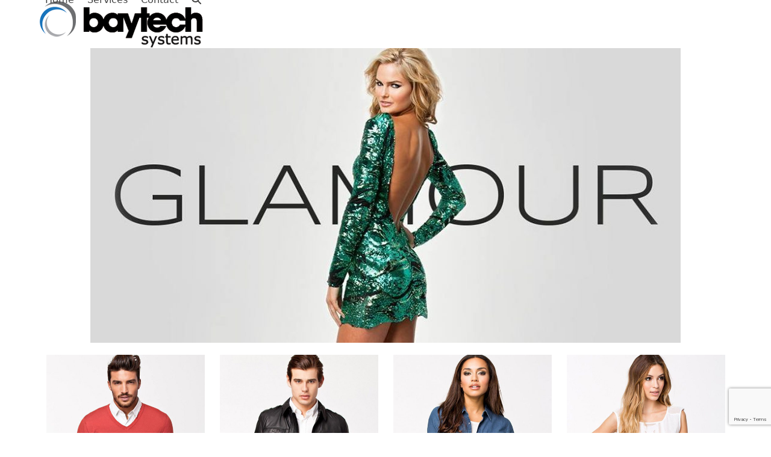

--- FILE ---
content_type: text/html; charset=utf-8
request_url: https://www.google.com/recaptcha/api2/anchor?ar=1&k=6Lfg2xsaAAAAAGBiHjVty9oUdcLAOmb74jkxsHmB&co=aHR0cHM6Ly9iYXl0ZWNoc3lzdGVtcy5jb206NDQz&hl=en&v=PoyoqOPhxBO7pBk68S4YbpHZ&size=invisible&anchor-ms=20000&execute-ms=30000&cb=3w89pk33iv7x
body_size: 48694
content:
<!DOCTYPE HTML><html dir="ltr" lang="en"><head><meta http-equiv="Content-Type" content="text/html; charset=UTF-8">
<meta http-equiv="X-UA-Compatible" content="IE=edge">
<title>reCAPTCHA</title>
<style type="text/css">
/* cyrillic-ext */
@font-face {
  font-family: 'Roboto';
  font-style: normal;
  font-weight: 400;
  font-stretch: 100%;
  src: url(//fonts.gstatic.com/s/roboto/v48/KFO7CnqEu92Fr1ME7kSn66aGLdTylUAMa3GUBHMdazTgWw.woff2) format('woff2');
  unicode-range: U+0460-052F, U+1C80-1C8A, U+20B4, U+2DE0-2DFF, U+A640-A69F, U+FE2E-FE2F;
}
/* cyrillic */
@font-face {
  font-family: 'Roboto';
  font-style: normal;
  font-weight: 400;
  font-stretch: 100%;
  src: url(//fonts.gstatic.com/s/roboto/v48/KFO7CnqEu92Fr1ME7kSn66aGLdTylUAMa3iUBHMdazTgWw.woff2) format('woff2');
  unicode-range: U+0301, U+0400-045F, U+0490-0491, U+04B0-04B1, U+2116;
}
/* greek-ext */
@font-face {
  font-family: 'Roboto';
  font-style: normal;
  font-weight: 400;
  font-stretch: 100%;
  src: url(//fonts.gstatic.com/s/roboto/v48/KFO7CnqEu92Fr1ME7kSn66aGLdTylUAMa3CUBHMdazTgWw.woff2) format('woff2');
  unicode-range: U+1F00-1FFF;
}
/* greek */
@font-face {
  font-family: 'Roboto';
  font-style: normal;
  font-weight: 400;
  font-stretch: 100%;
  src: url(//fonts.gstatic.com/s/roboto/v48/KFO7CnqEu92Fr1ME7kSn66aGLdTylUAMa3-UBHMdazTgWw.woff2) format('woff2');
  unicode-range: U+0370-0377, U+037A-037F, U+0384-038A, U+038C, U+038E-03A1, U+03A3-03FF;
}
/* math */
@font-face {
  font-family: 'Roboto';
  font-style: normal;
  font-weight: 400;
  font-stretch: 100%;
  src: url(//fonts.gstatic.com/s/roboto/v48/KFO7CnqEu92Fr1ME7kSn66aGLdTylUAMawCUBHMdazTgWw.woff2) format('woff2');
  unicode-range: U+0302-0303, U+0305, U+0307-0308, U+0310, U+0312, U+0315, U+031A, U+0326-0327, U+032C, U+032F-0330, U+0332-0333, U+0338, U+033A, U+0346, U+034D, U+0391-03A1, U+03A3-03A9, U+03B1-03C9, U+03D1, U+03D5-03D6, U+03F0-03F1, U+03F4-03F5, U+2016-2017, U+2034-2038, U+203C, U+2040, U+2043, U+2047, U+2050, U+2057, U+205F, U+2070-2071, U+2074-208E, U+2090-209C, U+20D0-20DC, U+20E1, U+20E5-20EF, U+2100-2112, U+2114-2115, U+2117-2121, U+2123-214F, U+2190, U+2192, U+2194-21AE, U+21B0-21E5, U+21F1-21F2, U+21F4-2211, U+2213-2214, U+2216-22FF, U+2308-230B, U+2310, U+2319, U+231C-2321, U+2336-237A, U+237C, U+2395, U+239B-23B7, U+23D0, U+23DC-23E1, U+2474-2475, U+25AF, U+25B3, U+25B7, U+25BD, U+25C1, U+25CA, U+25CC, U+25FB, U+266D-266F, U+27C0-27FF, U+2900-2AFF, U+2B0E-2B11, U+2B30-2B4C, U+2BFE, U+3030, U+FF5B, U+FF5D, U+1D400-1D7FF, U+1EE00-1EEFF;
}
/* symbols */
@font-face {
  font-family: 'Roboto';
  font-style: normal;
  font-weight: 400;
  font-stretch: 100%;
  src: url(//fonts.gstatic.com/s/roboto/v48/KFO7CnqEu92Fr1ME7kSn66aGLdTylUAMaxKUBHMdazTgWw.woff2) format('woff2');
  unicode-range: U+0001-000C, U+000E-001F, U+007F-009F, U+20DD-20E0, U+20E2-20E4, U+2150-218F, U+2190, U+2192, U+2194-2199, U+21AF, U+21E6-21F0, U+21F3, U+2218-2219, U+2299, U+22C4-22C6, U+2300-243F, U+2440-244A, U+2460-24FF, U+25A0-27BF, U+2800-28FF, U+2921-2922, U+2981, U+29BF, U+29EB, U+2B00-2BFF, U+4DC0-4DFF, U+FFF9-FFFB, U+10140-1018E, U+10190-1019C, U+101A0, U+101D0-101FD, U+102E0-102FB, U+10E60-10E7E, U+1D2C0-1D2D3, U+1D2E0-1D37F, U+1F000-1F0FF, U+1F100-1F1AD, U+1F1E6-1F1FF, U+1F30D-1F30F, U+1F315, U+1F31C, U+1F31E, U+1F320-1F32C, U+1F336, U+1F378, U+1F37D, U+1F382, U+1F393-1F39F, U+1F3A7-1F3A8, U+1F3AC-1F3AF, U+1F3C2, U+1F3C4-1F3C6, U+1F3CA-1F3CE, U+1F3D4-1F3E0, U+1F3ED, U+1F3F1-1F3F3, U+1F3F5-1F3F7, U+1F408, U+1F415, U+1F41F, U+1F426, U+1F43F, U+1F441-1F442, U+1F444, U+1F446-1F449, U+1F44C-1F44E, U+1F453, U+1F46A, U+1F47D, U+1F4A3, U+1F4B0, U+1F4B3, U+1F4B9, U+1F4BB, U+1F4BF, U+1F4C8-1F4CB, U+1F4D6, U+1F4DA, U+1F4DF, U+1F4E3-1F4E6, U+1F4EA-1F4ED, U+1F4F7, U+1F4F9-1F4FB, U+1F4FD-1F4FE, U+1F503, U+1F507-1F50B, U+1F50D, U+1F512-1F513, U+1F53E-1F54A, U+1F54F-1F5FA, U+1F610, U+1F650-1F67F, U+1F687, U+1F68D, U+1F691, U+1F694, U+1F698, U+1F6AD, U+1F6B2, U+1F6B9-1F6BA, U+1F6BC, U+1F6C6-1F6CF, U+1F6D3-1F6D7, U+1F6E0-1F6EA, U+1F6F0-1F6F3, U+1F6F7-1F6FC, U+1F700-1F7FF, U+1F800-1F80B, U+1F810-1F847, U+1F850-1F859, U+1F860-1F887, U+1F890-1F8AD, U+1F8B0-1F8BB, U+1F8C0-1F8C1, U+1F900-1F90B, U+1F93B, U+1F946, U+1F984, U+1F996, U+1F9E9, U+1FA00-1FA6F, U+1FA70-1FA7C, U+1FA80-1FA89, U+1FA8F-1FAC6, U+1FACE-1FADC, U+1FADF-1FAE9, U+1FAF0-1FAF8, U+1FB00-1FBFF;
}
/* vietnamese */
@font-face {
  font-family: 'Roboto';
  font-style: normal;
  font-weight: 400;
  font-stretch: 100%;
  src: url(//fonts.gstatic.com/s/roboto/v48/KFO7CnqEu92Fr1ME7kSn66aGLdTylUAMa3OUBHMdazTgWw.woff2) format('woff2');
  unicode-range: U+0102-0103, U+0110-0111, U+0128-0129, U+0168-0169, U+01A0-01A1, U+01AF-01B0, U+0300-0301, U+0303-0304, U+0308-0309, U+0323, U+0329, U+1EA0-1EF9, U+20AB;
}
/* latin-ext */
@font-face {
  font-family: 'Roboto';
  font-style: normal;
  font-weight: 400;
  font-stretch: 100%;
  src: url(//fonts.gstatic.com/s/roboto/v48/KFO7CnqEu92Fr1ME7kSn66aGLdTylUAMa3KUBHMdazTgWw.woff2) format('woff2');
  unicode-range: U+0100-02BA, U+02BD-02C5, U+02C7-02CC, U+02CE-02D7, U+02DD-02FF, U+0304, U+0308, U+0329, U+1D00-1DBF, U+1E00-1E9F, U+1EF2-1EFF, U+2020, U+20A0-20AB, U+20AD-20C0, U+2113, U+2C60-2C7F, U+A720-A7FF;
}
/* latin */
@font-face {
  font-family: 'Roboto';
  font-style: normal;
  font-weight: 400;
  font-stretch: 100%;
  src: url(//fonts.gstatic.com/s/roboto/v48/KFO7CnqEu92Fr1ME7kSn66aGLdTylUAMa3yUBHMdazQ.woff2) format('woff2');
  unicode-range: U+0000-00FF, U+0131, U+0152-0153, U+02BB-02BC, U+02C6, U+02DA, U+02DC, U+0304, U+0308, U+0329, U+2000-206F, U+20AC, U+2122, U+2191, U+2193, U+2212, U+2215, U+FEFF, U+FFFD;
}
/* cyrillic-ext */
@font-face {
  font-family: 'Roboto';
  font-style: normal;
  font-weight: 500;
  font-stretch: 100%;
  src: url(//fonts.gstatic.com/s/roboto/v48/KFO7CnqEu92Fr1ME7kSn66aGLdTylUAMa3GUBHMdazTgWw.woff2) format('woff2');
  unicode-range: U+0460-052F, U+1C80-1C8A, U+20B4, U+2DE0-2DFF, U+A640-A69F, U+FE2E-FE2F;
}
/* cyrillic */
@font-face {
  font-family: 'Roboto';
  font-style: normal;
  font-weight: 500;
  font-stretch: 100%;
  src: url(//fonts.gstatic.com/s/roboto/v48/KFO7CnqEu92Fr1ME7kSn66aGLdTylUAMa3iUBHMdazTgWw.woff2) format('woff2');
  unicode-range: U+0301, U+0400-045F, U+0490-0491, U+04B0-04B1, U+2116;
}
/* greek-ext */
@font-face {
  font-family: 'Roboto';
  font-style: normal;
  font-weight: 500;
  font-stretch: 100%;
  src: url(//fonts.gstatic.com/s/roboto/v48/KFO7CnqEu92Fr1ME7kSn66aGLdTylUAMa3CUBHMdazTgWw.woff2) format('woff2');
  unicode-range: U+1F00-1FFF;
}
/* greek */
@font-face {
  font-family: 'Roboto';
  font-style: normal;
  font-weight: 500;
  font-stretch: 100%;
  src: url(//fonts.gstatic.com/s/roboto/v48/KFO7CnqEu92Fr1ME7kSn66aGLdTylUAMa3-UBHMdazTgWw.woff2) format('woff2');
  unicode-range: U+0370-0377, U+037A-037F, U+0384-038A, U+038C, U+038E-03A1, U+03A3-03FF;
}
/* math */
@font-face {
  font-family: 'Roboto';
  font-style: normal;
  font-weight: 500;
  font-stretch: 100%;
  src: url(//fonts.gstatic.com/s/roboto/v48/KFO7CnqEu92Fr1ME7kSn66aGLdTylUAMawCUBHMdazTgWw.woff2) format('woff2');
  unicode-range: U+0302-0303, U+0305, U+0307-0308, U+0310, U+0312, U+0315, U+031A, U+0326-0327, U+032C, U+032F-0330, U+0332-0333, U+0338, U+033A, U+0346, U+034D, U+0391-03A1, U+03A3-03A9, U+03B1-03C9, U+03D1, U+03D5-03D6, U+03F0-03F1, U+03F4-03F5, U+2016-2017, U+2034-2038, U+203C, U+2040, U+2043, U+2047, U+2050, U+2057, U+205F, U+2070-2071, U+2074-208E, U+2090-209C, U+20D0-20DC, U+20E1, U+20E5-20EF, U+2100-2112, U+2114-2115, U+2117-2121, U+2123-214F, U+2190, U+2192, U+2194-21AE, U+21B0-21E5, U+21F1-21F2, U+21F4-2211, U+2213-2214, U+2216-22FF, U+2308-230B, U+2310, U+2319, U+231C-2321, U+2336-237A, U+237C, U+2395, U+239B-23B7, U+23D0, U+23DC-23E1, U+2474-2475, U+25AF, U+25B3, U+25B7, U+25BD, U+25C1, U+25CA, U+25CC, U+25FB, U+266D-266F, U+27C0-27FF, U+2900-2AFF, U+2B0E-2B11, U+2B30-2B4C, U+2BFE, U+3030, U+FF5B, U+FF5D, U+1D400-1D7FF, U+1EE00-1EEFF;
}
/* symbols */
@font-face {
  font-family: 'Roboto';
  font-style: normal;
  font-weight: 500;
  font-stretch: 100%;
  src: url(//fonts.gstatic.com/s/roboto/v48/KFO7CnqEu92Fr1ME7kSn66aGLdTylUAMaxKUBHMdazTgWw.woff2) format('woff2');
  unicode-range: U+0001-000C, U+000E-001F, U+007F-009F, U+20DD-20E0, U+20E2-20E4, U+2150-218F, U+2190, U+2192, U+2194-2199, U+21AF, U+21E6-21F0, U+21F3, U+2218-2219, U+2299, U+22C4-22C6, U+2300-243F, U+2440-244A, U+2460-24FF, U+25A0-27BF, U+2800-28FF, U+2921-2922, U+2981, U+29BF, U+29EB, U+2B00-2BFF, U+4DC0-4DFF, U+FFF9-FFFB, U+10140-1018E, U+10190-1019C, U+101A0, U+101D0-101FD, U+102E0-102FB, U+10E60-10E7E, U+1D2C0-1D2D3, U+1D2E0-1D37F, U+1F000-1F0FF, U+1F100-1F1AD, U+1F1E6-1F1FF, U+1F30D-1F30F, U+1F315, U+1F31C, U+1F31E, U+1F320-1F32C, U+1F336, U+1F378, U+1F37D, U+1F382, U+1F393-1F39F, U+1F3A7-1F3A8, U+1F3AC-1F3AF, U+1F3C2, U+1F3C4-1F3C6, U+1F3CA-1F3CE, U+1F3D4-1F3E0, U+1F3ED, U+1F3F1-1F3F3, U+1F3F5-1F3F7, U+1F408, U+1F415, U+1F41F, U+1F426, U+1F43F, U+1F441-1F442, U+1F444, U+1F446-1F449, U+1F44C-1F44E, U+1F453, U+1F46A, U+1F47D, U+1F4A3, U+1F4B0, U+1F4B3, U+1F4B9, U+1F4BB, U+1F4BF, U+1F4C8-1F4CB, U+1F4D6, U+1F4DA, U+1F4DF, U+1F4E3-1F4E6, U+1F4EA-1F4ED, U+1F4F7, U+1F4F9-1F4FB, U+1F4FD-1F4FE, U+1F503, U+1F507-1F50B, U+1F50D, U+1F512-1F513, U+1F53E-1F54A, U+1F54F-1F5FA, U+1F610, U+1F650-1F67F, U+1F687, U+1F68D, U+1F691, U+1F694, U+1F698, U+1F6AD, U+1F6B2, U+1F6B9-1F6BA, U+1F6BC, U+1F6C6-1F6CF, U+1F6D3-1F6D7, U+1F6E0-1F6EA, U+1F6F0-1F6F3, U+1F6F7-1F6FC, U+1F700-1F7FF, U+1F800-1F80B, U+1F810-1F847, U+1F850-1F859, U+1F860-1F887, U+1F890-1F8AD, U+1F8B0-1F8BB, U+1F8C0-1F8C1, U+1F900-1F90B, U+1F93B, U+1F946, U+1F984, U+1F996, U+1F9E9, U+1FA00-1FA6F, U+1FA70-1FA7C, U+1FA80-1FA89, U+1FA8F-1FAC6, U+1FACE-1FADC, U+1FADF-1FAE9, U+1FAF0-1FAF8, U+1FB00-1FBFF;
}
/* vietnamese */
@font-face {
  font-family: 'Roboto';
  font-style: normal;
  font-weight: 500;
  font-stretch: 100%;
  src: url(//fonts.gstatic.com/s/roboto/v48/KFO7CnqEu92Fr1ME7kSn66aGLdTylUAMa3OUBHMdazTgWw.woff2) format('woff2');
  unicode-range: U+0102-0103, U+0110-0111, U+0128-0129, U+0168-0169, U+01A0-01A1, U+01AF-01B0, U+0300-0301, U+0303-0304, U+0308-0309, U+0323, U+0329, U+1EA0-1EF9, U+20AB;
}
/* latin-ext */
@font-face {
  font-family: 'Roboto';
  font-style: normal;
  font-weight: 500;
  font-stretch: 100%;
  src: url(//fonts.gstatic.com/s/roboto/v48/KFO7CnqEu92Fr1ME7kSn66aGLdTylUAMa3KUBHMdazTgWw.woff2) format('woff2');
  unicode-range: U+0100-02BA, U+02BD-02C5, U+02C7-02CC, U+02CE-02D7, U+02DD-02FF, U+0304, U+0308, U+0329, U+1D00-1DBF, U+1E00-1E9F, U+1EF2-1EFF, U+2020, U+20A0-20AB, U+20AD-20C0, U+2113, U+2C60-2C7F, U+A720-A7FF;
}
/* latin */
@font-face {
  font-family: 'Roboto';
  font-style: normal;
  font-weight: 500;
  font-stretch: 100%;
  src: url(//fonts.gstatic.com/s/roboto/v48/KFO7CnqEu92Fr1ME7kSn66aGLdTylUAMa3yUBHMdazQ.woff2) format('woff2');
  unicode-range: U+0000-00FF, U+0131, U+0152-0153, U+02BB-02BC, U+02C6, U+02DA, U+02DC, U+0304, U+0308, U+0329, U+2000-206F, U+20AC, U+2122, U+2191, U+2193, U+2212, U+2215, U+FEFF, U+FFFD;
}
/* cyrillic-ext */
@font-face {
  font-family: 'Roboto';
  font-style: normal;
  font-weight: 900;
  font-stretch: 100%;
  src: url(//fonts.gstatic.com/s/roboto/v48/KFO7CnqEu92Fr1ME7kSn66aGLdTylUAMa3GUBHMdazTgWw.woff2) format('woff2');
  unicode-range: U+0460-052F, U+1C80-1C8A, U+20B4, U+2DE0-2DFF, U+A640-A69F, U+FE2E-FE2F;
}
/* cyrillic */
@font-face {
  font-family: 'Roboto';
  font-style: normal;
  font-weight: 900;
  font-stretch: 100%;
  src: url(//fonts.gstatic.com/s/roboto/v48/KFO7CnqEu92Fr1ME7kSn66aGLdTylUAMa3iUBHMdazTgWw.woff2) format('woff2');
  unicode-range: U+0301, U+0400-045F, U+0490-0491, U+04B0-04B1, U+2116;
}
/* greek-ext */
@font-face {
  font-family: 'Roboto';
  font-style: normal;
  font-weight: 900;
  font-stretch: 100%;
  src: url(//fonts.gstatic.com/s/roboto/v48/KFO7CnqEu92Fr1ME7kSn66aGLdTylUAMa3CUBHMdazTgWw.woff2) format('woff2');
  unicode-range: U+1F00-1FFF;
}
/* greek */
@font-face {
  font-family: 'Roboto';
  font-style: normal;
  font-weight: 900;
  font-stretch: 100%;
  src: url(//fonts.gstatic.com/s/roboto/v48/KFO7CnqEu92Fr1ME7kSn66aGLdTylUAMa3-UBHMdazTgWw.woff2) format('woff2');
  unicode-range: U+0370-0377, U+037A-037F, U+0384-038A, U+038C, U+038E-03A1, U+03A3-03FF;
}
/* math */
@font-face {
  font-family: 'Roboto';
  font-style: normal;
  font-weight: 900;
  font-stretch: 100%;
  src: url(//fonts.gstatic.com/s/roboto/v48/KFO7CnqEu92Fr1ME7kSn66aGLdTylUAMawCUBHMdazTgWw.woff2) format('woff2');
  unicode-range: U+0302-0303, U+0305, U+0307-0308, U+0310, U+0312, U+0315, U+031A, U+0326-0327, U+032C, U+032F-0330, U+0332-0333, U+0338, U+033A, U+0346, U+034D, U+0391-03A1, U+03A3-03A9, U+03B1-03C9, U+03D1, U+03D5-03D6, U+03F0-03F1, U+03F4-03F5, U+2016-2017, U+2034-2038, U+203C, U+2040, U+2043, U+2047, U+2050, U+2057, U+205F, U+2070-2071, U+2074-208E, U+2090-209C, U+20D0-20DC, U+20E1, U+20E5-20EF, U+2100-2112, U+2114-2115, U+2117-2121, U+2123-214F, U+2190, U+2192, U+2194-21AE, U+21B0-21E5, U+21F1-21F2, U+21F4-2211, U+2213-2214, U+2216-22FF, U+2308-230B, U+2310, U+2319, U+231C-2321, U+2336-237A, U+237C, U+2395, U+239B-23B7, U+23D0, U+23DC-23E1, U+2474-2475, U+25AF, U+25B3, U+25B7, U+25BD, U+25C1, U+25CA, U+25CC, U+25FB, U+266D-266F, U+27C0-27FF, U+2900-2AFF, U+2B0E-2B11, U+2B30-2B4C, U+2BFE, U+3030, U+FF5B, U+FF5D, U+1D400-1D7FF, U+1EE00-1EEFF;
}
/* symbols */
@font-face {
  font-family: 'Roboto';
  font-style: normal;
  font-weight: 900;
  font-stretch: 100%;
  src: url(//fonts.gstatic.com/s/roboto/v48/KFO7CnqEu92Fr1ME7kSn66aGLdTylUAMaxKUBHMdazTgWw.woff2) format('woff2');
  unicode-range: U+0001-000C, U+000E-001F, U+007F-009F, U+20DD-20E0, U+20E2-20E4, U+2150-218F, U+2190, U+2192, U+2194-2199, U+21AF, U+21E6-21F0, U+21F3, U+2218-2219, U+2299, U+22C4-22C6, U+2300-243F, U+2440-244A, U+2460-24FF, U+25A0-27BF, U+2800-28FF, U+2921-2922, U+2981, U+29BF, U+29EB, U+2B00-2BFF, U+4DC0-4DFF, U+FFF9-FFFB, U+10140-1018E, U+10190-1019C, U+101A0, U+101D0-101FD, U+102E0-102FB, U+10E60-10E7E, U+1D2C0-1D2D3, U+1D2E0-1D37F, U+1F000-1F0FF, U+1F100-1F1AD, U+1F1E6-1F1FF, U+1F30D-1F30F, U+1F315, U+1F31C, U+1F31E, U+1F320-1F32C, U+1F336, U+1F378, U+1F37D, U+1F382, U+1F393-1F39F, U+1F3A7-1F3A8, U+1F3AC-1F3AF, U+1F3C2, U+1F3C4-1F3C6, U+1F3CA-1F3CE, U+1F3D4-1F3E0, U+1F3ED, U+1F3F1-1F3F3, U+1F3F5-1F3F7, U+1F408, U+1F415, U+1F41F, U+1F426, U+1F43F, U+1F441-1F442, U+1F444, U+1F446-1F449, U+1F44C-1F44E, U+1F453, U+1F46A, U+1F47D, U+1F4A3, U+1F4B0, U+1F4B3, U+1F4B9, U+1F4BB, U+1F4BF, U+1F4C8-1F4CB, U+1F4D6, U+1F4DA, U+1F4DF, U+1F4E3-1F4E6, U+1F4EA-1F4ED, U+1F4F7, U+1F4F9-1F4FB, U+1F4FD-1F4FE, U+1F503, U+1F507-1F50B, U+1F50D, U+1F512-1F513, U+1F53E-1F54A, U+1F54F-1F5FA, U+1F610, U+1F650-1F67F, U+1F687, U+1F68D, U+1F691, U+1F694, U+1F698, U+1F6AD, U+1F6B2, U+1F6B9-1F6BA, U+1F6BC, U+1F6C6-1F6CF, U+1F6D3-1F6D7, U+1F6E0-1F6EA, U+1F6F0-1F6F3, U+1F6F7-1F6FC, U+1F700-1F7FF, U+1F800-1F80B, U+1F810-1F847, U+1F850-1F859, U+1F860-1F887, U+1F890-1F8AD, U+1F8B0-1F8BB, U+1F8C0-1F8C1, U+1F900-1F90B, U+1F93B, U+1F946, U+1F984, U+1F996, U+1F9E9, U+1FA00-1FA6F, U+1FA70-1FA7C, U+1FA80-1FA89, U+1FA8F-1FAC6, U+1FACE-1FADC, U+1FADF-1FAE9, U+1FAF0-1FAF8, U+1FB00-1FBFF;
}
/* vietnamese */
@font-face {
  font-family: 'Roboto';
  font-style: normal;
  font-weight: 900;
  font-stretch: 100%;
  src: url(//fonts.gstatic.com/s/roboto/v48/KFO7CnqEu92Fr1ME7kSn66aGLdTylUAMa3OUBHMdazTgWw.woff2) format('woff2');
  unicode-range: U+0102-0103, U+0110-0111, U+0128-0129, U+0168-0169, U+01A0-01A1, U+01AF-01B0, U+0300-0301, U+0303-0304, U+0308-0309, U+0323, U+0329, U+1EA0-1EF9, U+20AB;
}
/* latin-ext */
@font-face {
  font-family: 'Roboto';
  font-style: normal;
  font-weight: 900;
  font-stretch: 100%;
  src: url(//fonts.gstatic.com/s/roboto/v48/KFO7CnqEu92Fr1ME7kSn66aGLdTylUAMa3KUBHMdazTgWw.woff2) format('woff2');
  unicode-range: U+0100-02BA, U+02BD-02C5, U+02C7-02CC, U+02CE-02D7, U+02DD-02FF, U+0304, U+0308, U+0329, U+1D00-1DBF, U+1E00-1E9F, U+1EF2-1EFF, U+2020, U+20A0-20AB, U+20AD-20C0, U+2113, U+2C60-2C7F, U+A720-A7FF;
}
/* latin */
@font-face {
  font-family: 'Roboto';
  font-style: normal;
  font-weight: 900;
  font-stretch: 100%;
  src: url(//fonts.gstatic.com/s/roboto/v48/KFO7CnqEu92Fr1ME7kSn66aGLdTylUAMa3yUBHMdazQ.woff2) format('woff2');
  unicode-range: U+0000-00FF, U+0131, U+0152-0153, U+02BB-02BC, U+02C6, U+02DA, U+02DC, U+0304, U+0308, U+0329, U+2000-206F, U+20AC, U+2122, U+2191, U+2193, U+2212, U+2215, U+FEFF, U+FFFD;
}

</style>
<link rel="stylesheet" type="text/css" href="https://www.gstatic.com/recaptcha/releases/PoyoqOPhxBO7pBk68S4YbpHZ/styles__ltr.css">
<script nonce="ukJ1UiPMuvhuXAmlgWVhjQ" type="text/javascript">window['__recaptcha_api'] = 'https://www.google.com/recaptcha/api2/';</script>
<script type="text/javascript" src="https://www.gstatic.com/recaptcha/releases/PoyoqOPhxBO7pBk68S4YbpHZ/recaptcha__en.js" nonce="ukJ1UiPMuvhuXAmlgWVhjQ">
      
    </script></head>
<body><div id="rc-anchor-alert" class="rc-anchor-alert"></div>
<input type="hidden" id="recaptcha-token" value="[base64]">
<script type="text/javascript" nonce="ukJ1UiPMuvhuXAmlgWVhjQ">
      recaptcha.anchor.Main.init("[\x22ainput\x22,[\x22bgdata\x22,\x22\x22,\[base64]/[base64]/MjU1Ong/[base64]/[base64]/[base64]/[base64]/[base64]/[base64]/[base64]/[base64]/[base64]/[base64]/[base64]/[base64]/[base64]/[base64]/[base64]\\u003d\x22,\[base64]\x22,\x22w6nChsKAI07DpRJrRCXCpADDvMKpwrXCuj7CisKfw6fCi3/CkDLDknszT8ObFH0wLlPDki9pS24MwrrCucOkAHtQazfCocOGwp8nDSwAViLCjsOBwo3DjsKpw4TCoADDhsORw4nCnnxmwojDocO0woXCpsKEemPDiMK4wrpxw681wqDDhMO1w7hfw7d8PwdYGsOkCjHDohTCvMOdXcOfNcKpw5rDqsOYM8Ohw61SG8O6KkLCsC8/w6Y6VMOFdsK0e3QJw7gEHsK+D2DDgsKLGRrDo8KhEcOxaXzCnFFIMDnCkT7CnGRIJcOEYWlYw53DjwXCi8OPwrAMw4NJwpHDisO3w6xCYEzDpsOTwqTDqlfDlMKjcMKrw6jDmU7CkljDn8OUw6/DrTZ1JcK4KC/CmQXDvsO4w5rCoxoHTVTChFHDssO5BsK5w7LDoirCn17Chghmw7rCq8K8WXzCmzMHWQ3DiMOEbMK1BlPDmSHDmsK4d8KwFsOpw7jDrlUkw6bDtsK5NxMkw5DDjBzDpmVxwrlXwqLDtkVuMzzCjCjCkj0kNHLDqQ/[base64]/w5fClsOEKsOXV3UawqjDkcK3w4PDlsOQwoU0w6zDrsOtOcK0w4HCksO+ZjA0w5rChErCmCPCrUPCgQ3Cuk3CuWwLemMEwoB0wozDsUJswrfCucO4wr3Du8OkwrcVwo99McOPwqdwFnYuw75RFMOOwo9Jw70mKEYVw4YjcyPCq8OlGw18wo/DuADDmMKawqPCiMK/wqrDtcKnP8K+WcKPwo4THi9zGBTCucKvYsO+bcKLcMKLwp/DlibCtBPDlA9SSWheNcKafxvCiyLDiG7DqcOZesO/[base64]/DgsObXB7Crhdcw7ovwqTCvMO+AxzDo8KAw41Uw6nCnH7CpDDDhcKEEzsLZcKPWsOhwobDjsK3cMOSbDhFCg8DwqzDsHTDh8OpwofCg8OgYcKTPzzDhDJRwoTCl8O5w7LDuMKgEx/CnVkGwo7CpcKnw6peYBPCtQATw4RWwpXDqR5OHsODbDjCqMKfw5l6Lzx3asKQwqMMw5HCj8OMwr46wp7Djy02w6snOcO0Q8OSwrhOw6/DuMK0wofClDRvKRHCuQpyKcKRwq/[base64]/Vn7DuMKvw59IB8KyPsKAwqofw6A+KMOAwpdjw7k+URjCkAdOw7p9I2bCpTN+ZR3ChAfDg1FSwqFYw6zDmX0Za8KtWsK+RBrCksOpwo3Ci29XwrbDucOSX8OZC8KIUEs0woDDncKYNcKSw4UHwosQwpHDvxnCpmceTnQaaMOAw7w5GsOFw5/CqsKKw4UrYxFlwoXDvz3CjsKwaEtELGnCghjDpiwDWXJYw7PDnWt2Q8KgbcKZHzHCiMO5w5/DpzrDlsOKIFnDrMKawo9cwqweWTN6RgnDmcORLcOwXEt5EsO1w41ZwrDDkwjDuXUWwrzCnMOXOcOnH1zDjgdPw6d3wprDucKld2/Cpn1UKsORwoLDpcOze8Ocw5HChEbDqz81X8KmfAlLccKoIsKCw4ENw7k9wr3Ct8KDw4TCtl0ew6HCuH1PRMOCwqQQMMKOFGgWbcO5w7XDssOsw77CmXLCssKhwq/DgXLDnRfDsBXDmcKcMmvDjhbCqSPDmzFCw65UwqFmwprDlhUkworClFNqw5/DjT/CnE/CtzrDtMKww5Mdw57DgMKxIgzCkHzDtwlkJ1zDnsOzwp3CksOeNcKvw5k4wobDhxA1w7HDp3xRSMKWw5zCmsKKBsKfwroaw5/DksKlbMOHwq7CvhPCoMOUGVZqCy1dwpHCsj/CqsKvwpZOw6/CssKgwoXCgcK+w6gRBCNjw48IwpkuHj4yHMKqaUbDgCRLSMKAwr9IwrdGwrXCqgbCtcKkNV7DhcKWw6Rmw750NsO3wr/[base64]/ChsK9bhM+P8OEDcOqw47Dn8K5w4/CjsO4Mn7DncOOR8KQw63Dig/[base64]/[base64]/DqMO+wp5FQ8Kpw6UbCxgbwoY/[base64]/[base64]/[base64]/SsKrbRVowrfDjFTCnD8/[base64]/CiBTDrMKLwptORMKnwr8WCsK5esKYKcObDmLDoijDgsKIC0vDqsKhGgwbecK+ADpuZ8ObFSnDgcKdw6kYw4DCuMKDwrsvw689wo/Dv33DqGjCscKPPcKvCjLDksKTDhnCrcK/MMKew6c/[base64]/CucO1w7LCg8KgbsKjdE3CqE7Drjd0OMKGcMK5SDM+w6LDozB6UMKOw7VJw6wvwqdvwps6w5XDgcOJQcKFc8OGMmQ3wok7w7QNw53Cln8tQijDsmFEYW5RwqY5EhN2wqBGbTvDo8K7DQwQLWwRw6/CuS1HeMKGw4VZw5/CnsOeOCRFwpLDnhVZw5seRQnCtHUxFsKaw5Y0w6zCqsOKCcOoFxPDtlNawpzCmsK+QHl2w6jCk2shw7DCt1bDgcKcwqY4OMKFwrB2HMOqFhLCsBF0wrATw5krw7TDkWnDsMO3e07DgQrCmjPCnHHDn0tSwptmRgnCoD/CrlAAdcK8w6XDu8OcFg/CtBdNw77DhsK6wo9UDy/DvsKEScOTEcOKwpE+QgvCt8KyMhHDncKpQXNtSMOvw7nCqxXCmcKvw4DCnwPCqBldw4zDvsKHXMOFwqbCpMK8w7HCikTDlRczP8OdEV7CjWDDnGoGGsKADzEbw6xrLjcRB8OqwpPCtsKqd8Opw6XCpnpHwo8YwqPDlQ/Ct8OBw5lJwqfDpU/DlVzDtx9qQ8OuOWbCnwDDjhPCrsO0w6Enw63CnsOSazzDrzxiw7tDU8KTSW7DuD8EQGnDmcKIAlUawoVWw5Fxwo8gwop2YsOzFsOlwps4w5cXG8KSKsKHw60Vw73DoldUwoNPwrnDhsKnw7LCvhxlw5LCjcK+PsK6w4fCl8OIw6QURzk/LMKNScOtBhwJwpY2F8Orw6vDnxMoQy3CmcKlw6pVK8KhcHfDpcKQHmhNwrx5w6jDtVbChHVMCDLCq8KjL8KJwpsANzp6Il0QbcKnwrpdAsOabsK0ayBsw4jDucK9wpQtHH/CkBHCpsKrLA9eQMKqHAjCgnrDrVF3SzkGw7HCr8KHw43Cpn/[base64]/NxvCkcKxw6txw5jCqQgIKh4TwpsdU8OKOVPDrcOxw6ARXsKBPMKbw7oDwpJ8wpFGw47CqMKQUR/[base64]/Ct8Oaw7LDvUPDggAPw6LDkRjDjE0Ow6rCl8K0J8KXw5jDtMORw4ASwoBLw73CmwMCw6Zfw693UcKBwprDhcOMMcKswr7ClwzCo8KJw4/Cm8KtWknCrcOPw6kcw5pgw5Mbw4URw5TDqVHClMKIw6rDkMK4w5vDsMOGw7dHw7/DjgXDuH4bwp/DhQTCmcKMKhtaTlbDvADCrHoIWmxhw47DgMKVw73DtcKbKMO4AjgPw4t5w4Fsw4XDsMKIw4Z2F8OmZUsQHcOGw4E5w50KZjlWw7A+V8OSw7wOwr/CvcKcw4E1woHDqsO0asOWM8KpS8K9w7PDuMOVwr4mazkrTmcUPMKbw7DDu8KBwqzCjMO3w4oEwpUNM3AhfDbCtA18w50wP8OzwoLCoBHDrsOHVkTDkcKBwonCu8KyFcOQw6PCt8OPw7DCjWjCkEQYwrnClMOawpl5w6Yqw57CtsKyw5wUVcK7dsOUR8Klwo/DjX0HSGIkw7TCvh9zwp3CvsO2w4h6FMOZw45TwovCgsKewodqwoItMh5zO8KLw7Vvw7tmXnnDl8KaYztlw7swJWPCksOZw75gU8KnwovDtEU4w4Jsw4jChG/Dk2FFw6DDvAUoPn4yXlQ+AsKLwoQCw583f8OOw7EfwqtMIRjDg8K1wodfwoNaUMOuw4/DuxQ3wpXDgCHDqD1ZFH0Vw5NTX8OnP8Olw5Ncw40ENcKdw7bCqW/CogLCrcKzw6LCsMOpNCrDsSzCtQhjwqNCw6RpNRQJwoXDicKlGl1YcsK2w6pcOl8lwoFJPTPCsFR5VcOYw5g/[base64]/Q8KCwqPCtioQRMOqK8OGwqQTF8KjWihwWz7CiVsCwoDDrsO9w5l6woBCCnhfLgfCtHbCp8Klw6sudUB9wpTCvAvDvHFOdykAbsOtwr1xFw9YLcOsw4jDqsORdMKcw59xQ2chAsKuw7AJJcOiw5TDnsORW8OpBCAjwqDDkHPClcOtLgrDscO0cG1yw5fCjCTCvmXDqXI/wqVBwrgJw65jw6bChAfCsy3DkFJQw7o+w4MNw4zDgMKmwovCncO6PVzDoMOxYjUPw7VnwrlkwpBew6QFLmhYw4HDkcOtwrnCo8KHw51JLEg2wqB4YVbDoMOCwqHCsMOdwqhaw6EGLAtSABMublwMwp1Iwo/ClsOBwo7CrhXDvMKOw4/Do3dYw5Yxw6lzw5jDlzvDh8K7w6XCusOMw5PCvxhmbMKkVsKQw4RXZsOkwpbDm8OLI8OiSsKcwpTCkHghw4FVw7/Dg8KYdsOuF1fCjsObwol/w5LDmsO9w73DqXgdw4DDm8O/[base64]/ChATDux0wAFc1NsK8woDCtMOnR1nDisKEB8O1L8OJwrzDoR4XRQ1gwoHCm8OAwoFfw7HDrUXCsUzDpmMBwqLCm33DmkrDnh5Zw64MICpGwqrDnGjCk8Opw7/DpSXCjMOmU8OkR8K4wpAKRWZcw6xNwolheBbCqirCvknCiWzClSLCu8OuCcOFw5QrwpbDk0HDlsKnwoVywovCv8KMDmEXCcOGM8KlwoICwq4Xw5M4OVLDjiPDjcKcQlLDvMOnQUoRw54zZsKqwrEMw5BkJ0kXw4jChR7DlBXDhsOxN8O3OGDDvBdsScKBw77DtcKzwq/ChyxFJQLCuHXCnMO7w4rDiA7ChQbCpMKobgPDqGvDs17Dpj7Dj2DDucKpwr4ETsKSZ3/CklZ2JBPDlcKDw4Mmwo01f8OQwq5+woDCn8KDw4h/[base64]/CAbCtcOtG8K0e1RBwrRQwofCn8K/w7rDgR3CtsK9wrnChANuNRAtd1nDokbDvsOLwp4/wqg3UMK2wpfCt8KDw7YAw5l3w7g2wpR/wppKA8OyBsKGUMKNY8KYw7poIsOIccOLw7zDuS3CiMOkHnHCqcOLw7Rpwpl5eklJDR/DqnkJwq3CosOKXX8pwo7Cgg/DqCc1VMKpXVwqMmYGMcK6JkJCEsKGN8KGQhjCncOQaWXDtsKywpddYG7Cm8K7wpHCgEXDpUXDlGdSw5/CgMOxMMKAd8KzfwfDjMO6f8OVwo3CkQvDoxsbwqTDtMK4w4LChkvDpQLDnsOCO8KiAVBoLcKKw5HDl8OBw4Yuw4rDssKhS8Ofw7QzwoQ2QXzDksKBw5ZiSANgw4F+CQDDqDnCuAXDhzVIw4pOWMK/wr/[base64]/[base64]/BsO7WDBTbTACwoJaw7ERw6ohw6/[base64]/CkBtWwqjDgMOmwqkAw7gLZ8KqLWXCrMKZEcOvwpHDsTYdwoDDucKyDyhBd8OhJjsYTsOaRkbDucKXw5fDmHZOcTodw4TCjMOlw65sw7fDohDCqDRDwqPCok1swoUOUBEodxTClcKxwozCn8KswqNsBHDCsXh1wr1zU8KQMsOqw4/Clk4oLyLCu17CqUctw5luw4bCqSAlaSEHaMKRw7oTwpNzwrAowqfDpTLCklLDm8KPwq/DqiEiaMKdw4/[base64]/ZcOUw5MQw77DtcOtcMKSw4jDvMKnwrd/OQ/CosOYwoDDuWXDuFgdwokYw4VHw5bDrCnChcOLHcKRw6w/GMKRSMK7w61IOcOGw7Fvw67DisO3w6LDrHPCqngwLcOiwqVnMjXCjcKWCcKSf8OKSi0xflPDscOadyQxSMOSUcOmw6hbH1nDhFA9Cwpywqp7w4AZWcKfXcO5w6nDix/CqgdsRl7CuyfCpsKQXsKqPkFAw6h8IxfCp2JYwp0Iw5vDocKWD2zCvF/Cm8KeScKWd8OVw5g5RcO4KcK3UWPDjisfBcKVworCnwIIw5bDscO2TcKvdsKsGW1Bw7l0w743w6deODMpUGLCmArCvcOEDQUbw7/Cq8Kxw7PDhzVywpdqwrnDvjrCjDowwqnDv8OhCMOlEsKTw7ZSFMKPwr8bwpDCrMKISEdEWcOcc8K6w7PDoSEjw684w6nCgUnCmXlTeMKRw6Mhw5gkLmLDmsOdDVzDqkEJOsK6EmXDl1HCtWbDghRCPMOfBcKqw6nDiMKpw7/DvcKwasKuw4PCt03DvknDiQ97wpxrw6BFwppqAcORw4rDtsOtPMKtwoPCqiDDlcKyTsO9w43Ch8O7w77ClMKCwrpUwpEiw5BbRDbCui7DhTAld8KNFsKsZ8Knw5/Dti9Ow5VVTzrCjj4Bw6UTEl3Cm8KBw5/Di8ODwprDlSIew6zCncOBW8Osw69Gwrc5N8Kdw75JFsKRwp3DnwPCm8K1w5HCvAVpDcOKwrATDBzCh8KNCkXDhMORLlxwawfDqlPCtkI0w7QDRMK2UcOaw6DCnMKdDw/DnMOiwovDvsKQw7Jcw5oKR8K7wprDh8Kdw6vDvmTCvcKDYSB5SlXDssOAwqVmJTgQwo/Dlm5aY8KGw44+QcKgQmbCsx/[base64]/[base64]/wohlw7k0V8OMwpF7S37CghZ2w4EAX8OaaHTCvmHCpTfCk3tLA8KqFcKWU8OtKsO2QMOzw6oHDFt2EzzChMOsRGTDv8K6w7vDlk7CsMK7w6ojXCHDkjPCi29Vw5YGW8KHRcOSwp1iVWo1X8ONwrVcf8K1MT/DnTzDjDcNIxY4T8KUwqknecKZw6tzwpo2w6DCqGIqwohvV0DDv8OJbsO4OizDh0tzOkDDl23CpsOkDMOMdQRXblfDh8K4wq/[base64]/PsOjwpV9w7rCkcKbwobDhz4aPMO0JXLCgkjCkXrDgEjDpnEBwoc/AcKvw7jDgcK0wqhqV03DvX1ALhzDpcOhZcKAVhhEw7JOdsK5UMKWwqXDisOsUgzDiMKDwrjDgTBHwpHCjcOdVsOgFMOdOBzCtcOsKcOzbw4fw4cvwrPDkcOVHMOdAMOvwqrCjQPDlHoqw7nDsBjDmGdKw4zCvEosw6RUeE0Rw7xFw4d2AGfDsU/CuMK9w4DCkUnCjcKMHsOFAUJvPcKWM8KAw6PCtiLCi8OICMKvMiPDgcOlwo3Dt8KEAxPCgsOHTsKSwr1hwo3DtsONw4TCr8OtZA/CrwLCu8KTw7QdwqbCsMKkMCsNBXNKw6jCsExfMHDChlU3wpbDr8K7wqsKCsOOw5pfwpVfwoEKSzXCrcKIwrBsVMK6wo0qWsKqwrxkw4rCswVlHcKuw7/CkcOdw7Jzwp3DmBLDu1cBORAWeGnDtsK5w4JpTEY+w7TDi8OFw47CnkjDmsO6ZE9iwq/DuntyP8KuwpfDk8O9WcOAQ8Odw5/DsX1lPU7ClgDDg8OXw6XDtUfCksKSEx3CscOdw7U8VSrCik/[base64]/wrg+wr85VcKzwpxRwpjDh0fDvsKDH1DCviYCR8OYTyfDhgxjKBhWGMKrwrnCu8K6w61QBgTCvsO3RmVTw6AeDgXDhnDCicOOU8K7QcKyQMKXw5/CrifCs3zChMKIw55nw5gqO8Ktwr3CngDDmEDDslvDvXzDvCvCkELDmSIhbHnDjA4+RiJ1CsKpaxXDmsKNwrjDusKvwrtEw4YSw4HDiE/Cik1ubsKVGj8zZzfCi8OzVh7DosOIwoDCvApXPXHCnsK5wqFiR8KAwqYrwpIAHcK9RjgnHMODw4w7Y00/wpEQa8KwwrA6wrAmFMO6R0nDj8OXwrtCw5XDj8OyGMOvwq1ISsKFZFjDpGfDl0fChVB8w4wfVxpQOUPDrgw1a8OEwp9Zw4LCnsOcwqrDh2chMMOzbMK4QnReN8O3w5wcwrfCqHZ+wpw0w4lrwpXCgll5NxFOMcKmwrPDlQzCmcKxwp7Dmy/CgTnDpnoew7XDpz5GwqHDrCIfcsORA2YWGsKNWsKANCrDnsKXMMO0w4nDj8KmF01Ww65+MAxSw5MGw73CicO/woDDvwzCscOpwrZKSsOCEhTCqcOhS1NRwpLCnF7CqMKXIMKQdUN+GzrDo8Oaw77DtTXCojzDvcKfwoYeMMKxwo/ClAHDjjIew6QwUcKyw4/DpMKIworCgsK8e0jDnsOqIxLChhd2PMKpw4ErDnJpLBIow51sw5IwblgXw63DvcOlSm7CqGI0FMOOZn7CpMKwXMOfwrxwEFHDh8KxQX7Cg8KkPWVrV8OsNMK8R8Ktw7fCusKSw41hIMOZIsOVw4YEakbDlcKDd2rCuyAWwqc+w7FnJ17ChV1QwrAgSh/CmQrCg8O/wqs6wqJXBsK+TsK1asOoTMO9w43DscOtw7nDo38/w7s6LEFIUgs6JcKxQ8OWN8K1BcOeQBddwqFFwoLDt8KeEcOFIcOBwoVPNsOwwocbw4bCvMOkwrZ1w7czwqXCnkYnTHDDucOUdcOrwqDDosK2bsKjPMKTcnbCtMKNwqjCiD11w5PCtMK/NcKdw7c7CMOywo/CuSxGJX84woYGZ1nDs1Rkw43CrsKjwq8uwp3DncOjwpbCqsK5GW/CiTbCmwHDmMO5w5dCZsK4dcKlwq44NhPCilrDmFcewoVxKBXCmsK8w7fDnQAPOgsHwoRDwr1ewq05PynDlh3DulVLwq9/wrdlw6olw4/DnHTDnMKPw6PDvcKzfiU8w5fDlCPDmcKVwpvCkxjCrxswSjtFwq7Co0zDuQR8ccO5JsOJwrYyHsOrwpXCg8Kvb8KZHQt1agsCT8OZSsKXwqUmBgfCgsKpwpMCBn8hw5ATDBbDlXzCilQdw5rChcKWEnTClX40XMOhGMOSw53DlgA6w4BVw5rDlxpkLMOHwo/CgsO2wqjDgMKmw7VdB8Kyw4E1wpXDh15aXUcBJMKQwpTCrsOuwq3CksODG0EHcXlJFcKBwrcPw7IQwoTDtsORwojCs1Irw5RRwp/Cl8Ocw5fCvcOCPRczw5USEQNjwqnDk0Q4wpZ0wrLCgsKow6VlYGw6a8K9w6kgw4RLTy9LaMO4w7cXY2cHaw3CmFXDrx0Zw7rCgkXDg8ONCWJ2QMKRwqPDhw/CpwIoJzXDl8OIwrU2w6BMFcKiwobDnsK5wrXDtcOewrHCqcK4OcOFwrLDhgHCusKJw6A5IcKbfA5vwqLCl8Kvw5rCigTCnj1qw73Cvn8ww6MUw4LCv8K4PgjCncOLw79lwqTCnnEhZUnCjXXDssOww5fCm8KjS8K/w7prQsOgw5rCj8OvZiTDqFfCv0IMwpfDgSLCg8KlVRVDfGLCjMOsQsKbQl3DgSXCrsO0w4ApwqXCtVDDiGRxw7/DhWjCvy7DmMOOUMKSwq3DpVgMe1LDh2kZPsONYsOobFgzXlHDvVE/cVjCjyI/w7twwq7CqsO0bMOQw4TChcOCw4rCjXhsJsKjRmzDtzk9w5rCjcKFXWZBTMKEwqQbw4Q7CmvDqsKqS8Kpb3jDvHHDgMOFwoRRKy16DV9OwoR7wqZIw4XDo8Kzw4PCiD7DrwBTFcKCw4B5MBDCg8KxwqhHKSoawpsNcsKQVQnCtB0xw57DrQvCiWk/[base64]/CsUnDqMO9GMK4bBTDgsKtYzDCrsOOJcO3SUTCskTDihnDqg9IYcK7wrdUw5DCgcK6w53CpgjCiVxrTwpfan9CYcKGNyVVw47Dm8KUCwQ7CsOxIj1mwpLDosOewphgw4vDpk/DvAnCs8KyNmDDoVUhMEhdJFYyw78Jw5PCqiPDucOTwr/CuH0kwozCgnkrw57CkgMhAR7CmFPDucKFw5UOw5rCrMONw77Du8ORw49KWW41IcKVN1Rvw47ChsKML8KUAcOsP8Oow7TCoSp4fMK+QMOxwpNKw6/DsRLDlSbDlMKgwpjChEh4GcKQE2NoZ1/[base64]/DocO4wpkXV8O1wpfDgsK5aMOwwqvCkT43wovDqxl8OsO/[base64]/CgsOpw4s1w5l0GTvDsQLDl8ORBizCtcKEwqnCjMKTw5zDihIjcGgxw4t0w7bDuMK6woUHMMOuwojDpiNuwofDkXnDsSbDn8KDw783wp4LSEZTw7FDNMKSwrAsRD/CjBjComZawp5aw41HJE/[base64]/[base64]/[base64]/DucKHFR4WwpTDgE4ZBMOVw4oYw7oie8KuSSNEYWRmw6hjwqrChCQ6w4/[base64]/O1dPwovDhsKQwoXDucOuKcOCwqlze3rDqns8w5vDtFEKCMKKEsOqCxvCmcOge8OOXsKnw51xwpLChgLCtcKNacOlRsOIwqw4C8Obw69fwoPDksOEaF4Lf8K/[base64]/[base64]/wr8vw7zDt0pmGMKcNsKKH8K+Lw1dIsKaU8OGw5ZBdh7DqUTCrsKcY1VlJiV2wrNALMK4wqM5w7PCiGddwrLDjyzDvsOww5TDoAbDiTbDjAFfwr/DgTAgasOIIVbDkxjCrMKhw6YhSGhaw61MLsOTeMOOAUonJinCqHjCisOaK8OTNMOLdGnCksKqQcOFdlzCtwXCncKYC8O2wrrDhhUhZDwRwrbDv8KqwpXDqMOlw77CscKkYmFaw6LDqmLDq8OCwqsjZSfCv8OxYghJwpHDmMKbw6gkw5/CrhMNw7kfwrV2R2XDkAosw7TDh8K1K8K3w4AGGFxsbUDDlcOAG1/CoMKsFhJ7w6fCq1RCwpbDocOIeMKIwoLCr8OOel8EEMKxwpRoV8OnUnkeZMOawqfCtcKcw47DtsKnbsKswrwXQsK6wo3ClEnDsMO8MEHDvSwnw71wwp3CusOAwqJYTTjDrMOVGwFAL3xnwpTDh0xpwoXCs8KBCcOxM2wqw6wUBsOiw7/CrsKsw6zCrMOvGQEnPy1ZFn4WwqfDhVNpVsOpwrMywqxgPMKHMMK+IcKIw7vDqcKZKMO1woLCmMKvw70yw4Izw7A9UMKneh8zwrjDk8OOwoHClMOGwqPDkWDColfDsMOhwrpIwrjCusKxacKmwqxXU8OXw7rCnxEWDcKnwqgCwqoYw4nDucKJw7xoO8O/DcKIwpHDtB/CmEPDjGZjfyYzRE/[base64]/wprCqC7DhzF+w5lJXsO/[base64]/wqE5LsONCcOqb0gkMMK8w6jDqBx2KQnDlcObdQLCsMK3w6tzw4HChinDkHDCuGjCvW/Ct8OkFcKiY8OHPsOgJMKNBlUOw4ITwpRJRcO3fMOfBjt9wo/CqsKFwoLDsxRkwrg0w4/[base64]/Dq8O/w4DDnMKDCQ/[base64]/[base64]/Dl0RKWcKnWDMMdEZje8KbMMKsw77CnXjCjMKUw4YcwpPDpgjCjcOMd8OfW8KSM3NELF8Fw70sa3zCqsKCVWkxw4zDiH9PXcOCflLDkA3Dq3VwesOePArDtsOTwoLCulkLwpXDpygsJ8KLCEI8GnLCvsKswrJOR2/[base64]/DqsODwpljw6w9DRwqwpZlVApkwp7DnMKNGsKtw7nCh8KTw58sMsKTEBZEwro3GsKYw6dhw7NnIMKywrNZwoVawozDrcK/[base64]/w6nCvyjDiXEjwpg5w5x+D8KPV8OAw5BOw7tpwrXCgg7DqEk4wrjDnCPCkQ/DlB8Mw4PDt8Kkw54EXS3DsgHCu8KRw7UVw67DlcKdwqbCiEDCmcOqwrbCssOsw7w0Fx/[base64]/DmsKGCxtnw7A1w7NHwprCiHPDocONL2HDmcOCw6B4wpQ1wqA/[base64]/w7DDmsKtw6bDihlTGm/CusOITxdyfMK+JQnCnnLDusOMbGHCsQg8JnzDmzfCi8OHwpjDtsODIkbCjChTwqDDmz1IwqTDosO4wp9FwrzCoydGRUnDncOSw60oNcORwoDCnWbDncOWATPDsEkywoHDqMK8w7gvwpggbMKHE11oAcOIwptSYsO5UsKgwq/CrcOLwqjDuihJJcOQYMKwQh/Cp01nwrwjwo4oUcO3wrjCogTClWxsFMKISsKmwqQGFmgXDScsW8KJwoHCihfDm8KEwp3CpiYceggbHEtlw5Elwp/DpmdQw5fDvDzDsRbDvsOlWsKjNsKgwotvWAjDgcKHOFDDnsO+wp3DvxDDs28Jwq/[base64]/Dk8K3wrTCs8Oowrllw7NoLFrDtFzCoRXDrwvDmRzCoMOANsKmZ8KXw7fDglwcVlTCtsOSwrZQw6RYcSHCugc/[base64]/[base64]/DlsKIwoPDgcKoLmTCjjIvwpbCnsO2wrjClsKJMB5uwpx6w6nDohIBEcOGw5rCrjMVwpx+w4IYbsOuwoTDgmdPTmUQCcOYfsO/w64AQcOidmzClMKoDsORE8O5wo4CVMK7e8Kuw4VRZhLCvnnDlBxmwpV5e1LDr8KVUsKywqEPfMKwSMKmHXjCq8ONYcOUw6bCgcO6ZVhow6UOw7fDiGlVwpDDixxKw4/[base64]/CnyrDq2XDusOITsKcAcOGO2RywqLCkidzwo/[base64]/ChsOcwqHChsOAwq/Cl0EmGcK8wqMDUAPDjsOXwqIKbDRww5jDjMKGPsODwphBaiLDqsKnwqMUwrdWSsKnwoDCvMOawoXCs8OFUXzDomFyP3vDvmEDZCUbcsOrw6p/[base64]/CgcOHwr0Iw63DqMOhwqbDosObfg4dEyvDncKnHsKcYx7DrwQ2FmDCqRpKw5bCsjbCv8KSwp05wr8Ae0g4YsKrw4xyOFVMwqzCpQEiw5zDqcOTaTZ/w7xkw7bDvMOIMMOaw4fDrHIvw4/DlsOSHFPCo8Orw7PCuQVaBQ9fw7ZII8KpfjDCvhvDjsKhD8KEAcOSwq3DiwjClsOzZMKRw47CgcKYP8Oewrhtw7bDvDZgc8KHwodmEg/ChV7DocKDwprDocOUw5BLwpjCnxtOLcOAw7RTwp4+w5F+w5rDvMKqJ8Kgw4bDjMK/azkFFjLDlXZlMcOUwqVef0UbX3bCt1/DtMKewqEqEcK+wqkiSsK0woXCkMKNY8O3wr41wrktwq7Ch17Dly3Dv8OqeMKlfcKNwqDDgUlmNF8ZwoPCgMOAcMOTwq4qEsObdTzCssKkw4PChDDCtMKrw6vCj8OVCcOLUgAMRMOUQ34Jwqd1w47DnglSwpJtw6YdWQbDuMKvw7tCDsKBwo/[base64]/Do8Oke2doVMOGw5XCnsO1cCc7e8OmwolJwp7Dsn/ChcOjw7BOVcKLPMO5HcKnwoLCu8O7RVlaw61vw7UrwqPDk1/CnMOeTcOlw6HDrQw9woNbw5lVwolUwp3DjnzDqSnCmldgwr/ChsOPwrjCikjDrsOXwqbDl1HCn0HCjXzDqcKYAGbCmEHDlMOEwq3DhsKiDsOwHMK4JsO2N8OJw6fCisO9wprCjUwDKykCTF56dMKaJMOVw7XDqsOswptBwqrDlmc3PcKgSC1IFcOkXlRDw4EzwrA4LcKSZ8OVN8KYdcONBsKhw5EBd3/[base64]/dXIzfRhJQ8OKYSgJw5MWw5vCqsOqwqJONUF6w6k4DDtvwr7DhcOzKWHDkl92SMOheXgqIsKYw4jDhsK/woAtCMOfUXYmRcKPeMOtw5sZXMKFFDPCncKaw6LCkcONOcOoeRPDhcK1w4rCrjXDo8Kbw5B+w54twqDDhMKfw6U6PCs+RcKvw4sDw4HCuwMmwrEmTcOIw6AHwr8MIMOEUcKHw7nDv8KcTsKLwq8Pw5nDlsKjPicwMsK5cAnCkcOzwpxUw4BTwp8/wrDDo8OhJcKIw5zCoMKUwrIgTkXDgcKawpPCoMKTAQwYw6DDtcK5HF/CuMO+w5jDo8O/[base64]/CmBxewrBBw7lxw4JzSGlpwpkxEcOVw69RwoRoHFPCv8Kdw7DDn8K5w7JBY13DrgxoOsOvRcO/wosMwrfCjsOiOcOZwo3DhUnDvVPCgEjCvAzDhMKTFj3DoS5wGnLCt8K0wqbCpsKow7zClcORwqnCgztLd39EwpPDikpmY0tBI3UqAcOlwpbCrEIvwr3Dsm5iw4EDF8KjGsO3woPCg8OVYFjDr8OsB3EKwrfDsMKUbAEtwpxJd8Kkw4rDqsOEwrgvw7VGw7vChMK/NsOBCUQCFsOEwr8twq7Cm8KqYsKXwqPDumzCtMKuUMKEbsK8w61fw5XDkjtYw5bCjcOpw7HClXfCkMOLUMOqKEtCATM2QUBTwpAsY8KUDcOpw4DCvsO3w4fDpmnDgMK/E3bCjlHCvsOewrRvEzU0wrJ8w7how4rCoMObw67DtMKUYMKMMiY4w4gLw6VNwrgNwqzDicOhbk/ChcKvfDrChBzDsF7CgMKBwr3Cv8OZTsKKSsO+w69oMsOGB8K+w5QxVCbDsULDvcOzw5bCgHpNP8KPw6A2Sz09RiVrw5/[base64]/Dv3cuwq1ODcOJw4vCv8Ovw5QEw5x+wonCtcOtL8OYw5hVUl/DkcK1JsKFwoxJw5JHw5HDpMOuw5omw4/DmMOAw7pBw4vCvcKRwqbCi8Kmw61GLUTCicO8L8OTwoHDr0RDwr3Di11ew7EGw50dcsKRw4YCw5Raw6LCizZhwo7CmsOTQH3CiRoiaGI5w5oOa8KqBilEw6Zaw6rDgMObBcKkEcOXNhbDs8KORwPDvcOtHXokEsODw5DDpyzDimoiZcKibETDi8KVeSUlZcOYw5/Dp8OXMEt/[base64]/Dg8KAcSt9wobCiMKyY8OWwoPCrTIiDMK4fcKmw7LCnGsuXXfCjDVQXMK/N8Kawr5RdR7ClMK9JStCAiR7QGFNLMOyYmvDuQnCqWYrw4PCi35Yw6QBwpDCinjCjQxXMTzDu8OjYWPCj1U1w5jDlxrCrcOAXMKfPAZfw57DmFHDuGFiwqTDsMKREMKQV8ORwonCu8O7VU5ZE13CqMOwHwTDu8KZDMKPZMKICQHCm0Vdwq7DrSLCkXDDvSA4wq/DksOHwqPDjm0LRsO6wq98CCBQw5hkwrkcXMObw70rw5BVDGwiwqNlNcODw57DlMOWwrU0bMOiw6TDvMO7wp4/NxHCm8KrD8K1TC3DjQ8iwqfDkxXCrQ0YwrjDl8KCTMKtNzjCm8KHwpUBMMOpw5zDiCIGwqsYGcOrUcK2w7bDk8KCa8KcwpB8V8OnPsOGTl9Yw5fCvi7DgmTCrRfCgWzDqxNNJTcYdmUowq/DusO9w65lVMKZPcKDw5LDvi/CjMKjwqd2LMKdLwxYw4cbwpsNE8OeeR4Uw6dxDcO3E8KgYSbCg2Zba8OuMjrDhzZZP8OpZMOwwphpFMO+DcOZYMOcw6E0UxZMMDXCrBbCgTvCqV14DVnDhMKnwrnDpcKGLRvCpmPCmMOdw7PDrCnDk8OOw5khSwLChHlxLxjCh8KbdkJcw63Cr8K8cG92VcK/RTLDlMKIRzjDkcKdw68mNG9VTcOpLcK0Tyd1bgXDrlTCpnkIw7/Dl8OSwp1se1jDm0ldEsOIw4/CvyrDvGPChMKBLcKNwrQbLsOzOHFlw71vHMOmOhxnwpHDnkgwYkRHw7PDhmIuwpknw4EvYAwibcO8w7NFw4cxVcOpw6lCFMKPWcOgPhTDqMKBbzNVwrrCs8OJUFwLbArCqsOIw5JAVhdgw6VNworDnMKnKMOmw70MwpbDkV3DmcO0wrnDncO0B8OPeMOAwp/[base64]/bcOvwqnCrnIUwrzDjMOkwpIzQ8OIDMKUw6ELwr/DkwDCtcOywoDCpMKFwqAmw73Dj8OiMjtAw6LDnMKVw7AKDMOKcx4Nw7cCbXXCksKSw45HVMO7UCMAw73CsCk9T2NnWMOYwrvDqXhDw5suYcKRJcOgwrXDrWXCgjLCvMONSMOPbA7DpMOpwrfCnhQKw4h3wrZCIMK3w4YNUCzDpGomC2BVCsKBw6bCsHhVD0I/[base64]/Jmokw41FwrUJD1bDimxBwqhywpvChMKPwrrDh28sF8K3w7/DpsKgTcOjL8ORw4kJw7zCjMOnYMOXQcONcMKUUgbCqRpKw5PCocKJw57DiGfCsMOEw7oyF3bDoltJw41HUEfCjS7DjcOoen0vXsKFasOZwonDghwiw6vCohA\\u003d\x22],null,[\x22conf\x22,null,\x226Lfg2xsaAAAAAGBiHjVty9oUdcLAOmb74jkxsHmB\x22,0,null,null,null,1,[21,125,63,73,95,87,41,43,42,83,102,105,109,121],[1017145,101],0,null,null,null,null,0,null,0,null,700,1,null,0,\[base64]/76lBhn6iwkZoQoZnOKMAhmv8xEZ\x22,0,1,null,null,1,null,0,0,null,null,null,0],\x22https://baytechsystems.com:443\x22,null,[3,1,1],null,null,null,1,3600,[\x22https://www.google.com/intl/en/policies/privacy/\x22,\x22https://www.google.com/intl/en/policies/terms/\x22],\x22uH/yn5NIWzMbq8mBTkjWi7qcD7cMaP/U76w6Yyf79C4\\u003d\x22,1,0,null,1,1769022985045,0,0,[192,177,74,120],null,[166,24],\x22RC-6IVsdhTrVW8qPA\x22,null,null,null,null,null,\x220dAFcWeA55rVT7xHXOGhH1OkEzVR6gltqykNGv-gQqi6NyAHCypx_eFYq1VKEEUfxowwe8tfRsJdtQPIpBDb8c_Fbdm8YvycGxdQ\x22,1769105784817]");
    </script></body></html>